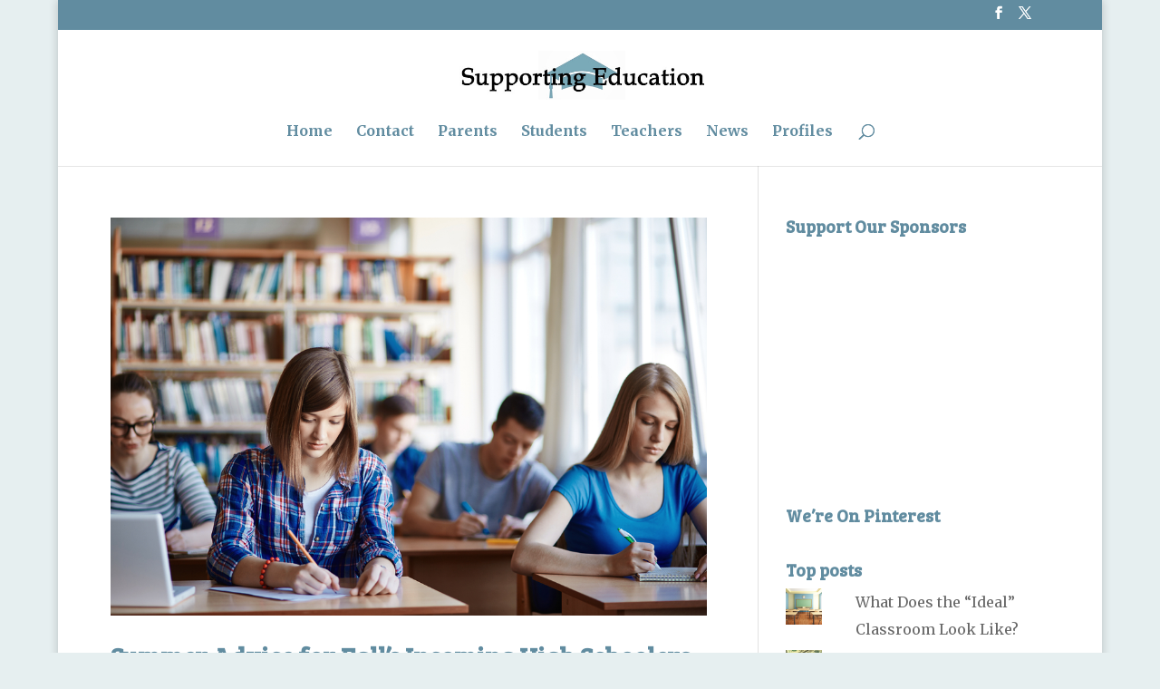

--- FILE ---
content_type: text/html; charset=utf-8
request_url: https://www.google.com/recaptcha/api2/aframe
body_size: 268
content:
<!DOCTYPE HTML><html><head><meta http-equiv="content-type" content="text/html; charset=UTF-8"></head><body><script nonce="XLz4vUf87_opseWBi6xKHA">/** Anti-fraud and anti-abuse applications only. See google.com/recaptcha */ try{var clients={'sodar':'https://pagead2.googlesyndication.com/pagead/sodar?'};window.addEventListener("message",function(a){try{if(a.source===window.parent){var b=JSON.parse(a.data);var c=clients[b['id']];if(c){var d=document.createElement('img');d.src=c+b['params']+'&rc='+(localStorage.getItem("rc::a")?sessionStorage.getItem("rc::b"):"");window.document.body.appendChild(d);sessionStorage.setItem("rc::e",parseInt(sessionStorage.getItem("rc::e")||0)+1);localStorage.setItem("rc::h",'1769251738656');}}}catch(b){}});window.parent.postMessage("_grecaptcha_ready", "*");}catch(b){}</script></body></html>